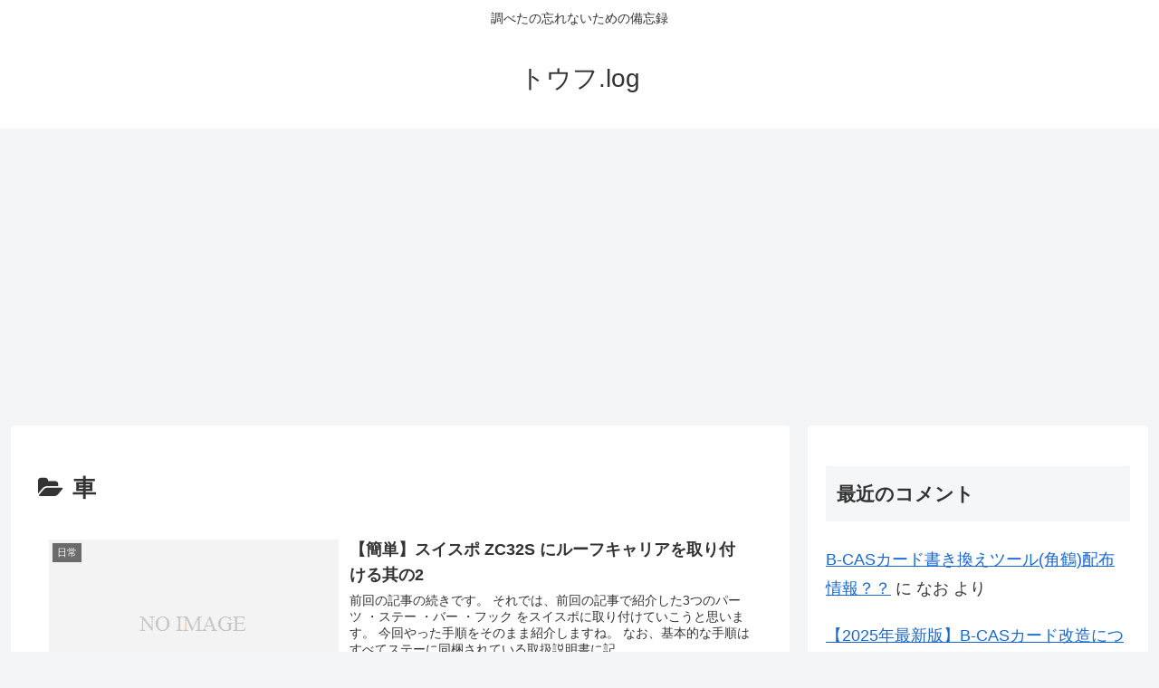

--- FILE ---
content_type: text/html; charset=utf-8
request_url: https://www.google.com/recaptcha/api2/aframe
body_size: 263
content:
<!DOCTYPE HTML><html><head><meta http-equiv="content-type" content="text/html; charset=UTF-8"></head><body><script nonce="Hnk7nTdcomo3nPBstfleXg">/** Anti-fraud and anti-abuse applications only. See google.com/recaptcha */ try{var clients={'sodar':'https://pagead2.googlesyndication.com/pagead/sodar?'};window.addEventListener("message",function(a){try{if(a.source===window.parent){var b=JSON.parse(a.data);var c=clients[b['id']];if(c){var d=document.createElement('img');d.src=c+b['params']+'&rc='+(localStorage.getItem("rc::a")?sessionStorage.getItem("rc::b"):"");window.document.body.appendChild(d);sessionStorage.setItem("rc::e",parseInt(sessionStorage.getItem("rc::e")||0)+1);localStorage.setItem("rc::h",'1768959860833');}}}catch(b){}});window.parent.postMessage("_grecaptcha_ready", "*");}catch(b){}</script></body></html>